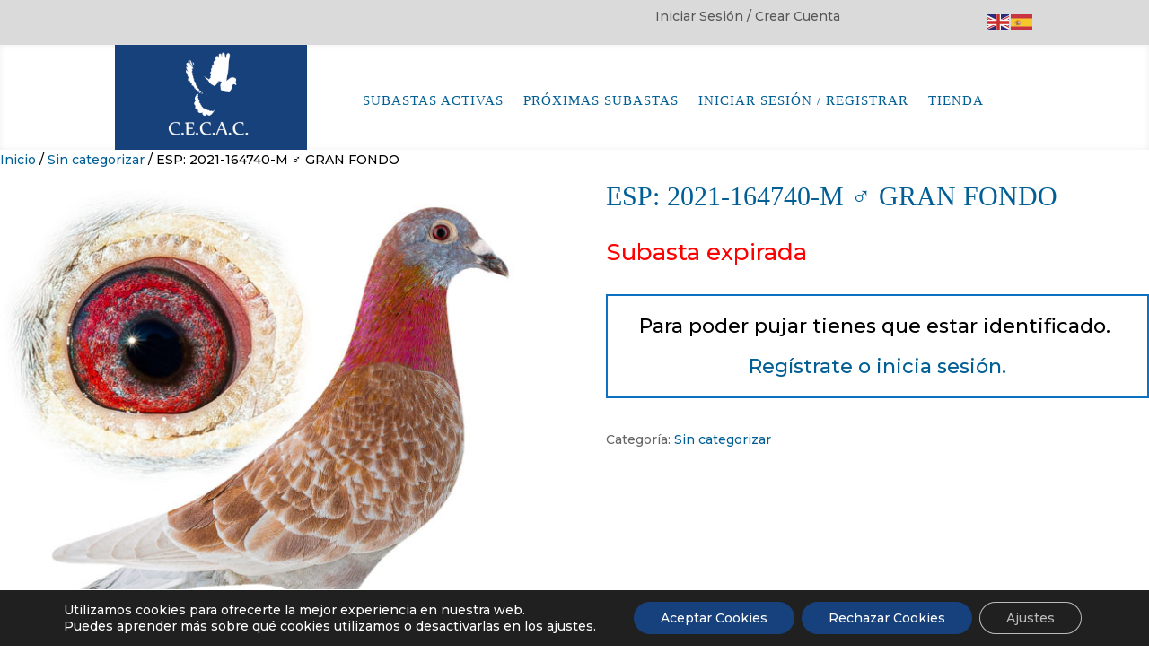

--- FILE ---
content_type: text/css
request_url: https://subastas.cecac.es/wp-content/themes/ov-child/style.css?ver=4.27.5
body_size: 80
content:
/*
 Theme Name:     OV Child
 Theme URI:      https://ovdivi.com/
 Description:    Divi Child Theme 
 Author:         Oscar Viedma
 Author URI:     https://www.oscarviedma.com
 Template:       Divi
 Version:        1.0.0
*/
 
 
/* =Theme customization starts here
------------------------------------------------------- */
